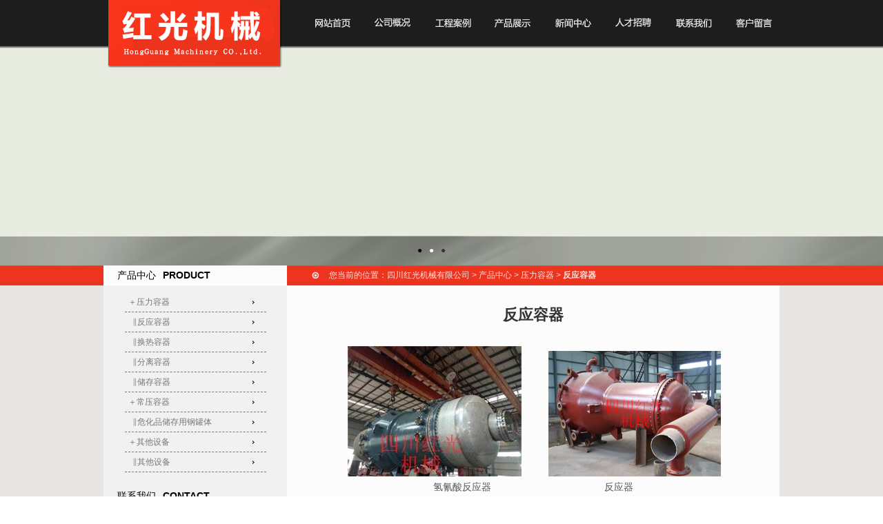

--- FILE ---
content_type: text/html; charset=utf-8
request_url: http://schgjxgs.com/product/ylrq/fyrq/2013070410443262/index.aspx
body_size: 3392
content:
<!DOCTYPE html PUBLIC "-//W3C//DTD XHTML 1.0 Transitional//EN" "http://www.w3.org/TR/xhtml1/DTD/xhtml1-transitional.dtd">
<html xmlns="http://www.w3.org/1999/xhtml">
<head>
    <title>反应容器 _ 反应容器 _ 压力容器 _ 产品中心 _ 四川红光机械有限公司</title>
    <link href="/css/public.css" rel="stylesheet" type="text/css" />
    <link href="/css/pages.css" rel="stylesheet" type="text/css" />
    <script src="/js/jquery/jquery-1.7.1.min.js" type="text/javascript"></script>
    <script src="/js/load/loadB.js" type="text/javascript"></script>
</head>
<body>
    <div id="div_public_head" class="png">
        <div id="div_ph_html">
            <div id="div_phh_logo" class="png"></div>
            <div id="div_phh_menu">
                <a id="a_phhm_1" href="/index.aspx" alt="网站首页"></a>
                <a id="a_phhm_2" href="/about/index.aspx" alt="公司概况"></a>
                <a id="a_phhm_3" href="/case/cg/paging/index_1.aspx" alt="工程案例"></a>
                <a id="a_phhm_4" href="/product/ylrq/paging/index_1.aspx" alt="产品案例"></a>
                <a id="a_phhm_5" href="/news/gs/paging/index_1.aspx" alt="新闻中心"></a>
                <a id="a_phhm_6" href="/job/index.aspx" alt="人才招聘"></a>
                <a id="a_phhm_7" href="/contact/index.aspx" alt="联系我们"></a>
                <a id="a_phhm_8" href="/contact/message.aspx" alt="客户留言"></a>
            </div>
        </div>
    </div>
    <div id="div_public_headfocus">
        <table cellspacing="0" width="100%">
	        <tbody>
		        <tr>
			        <td height="318">
				        <div class="banner1">
					        <div id="sliderbox">
					            <div id="div_sbzz"></div>
						        <div id="div_flashbar" class="png">
						        </div>
						        <ol id="thumb-list" class="thumb-list">
						            
                                    <li data-pic="/uploadfiles/2013/0517/14240662/image/20130528165217_2500.jpg" data-color="#c88c56" data-href="http://www.cnsce.cn">●</li>
                                    <li data-pic="/uploadfiles/2013/0528/16525140/image/20130722153115_0998.jpg" data-color="#CDD7BE" data-href="">●</li>
                                    <li data-pic="/uploadfiles/2013/0528/16533192/image/20130722153037_1311.jpg" data-color="#C4A77B" data-href="">●</li>
						        </ol>
					        </div>
				        </div>
			        </td>
		        </tr>
	        </tbody>
        </table>
    </div>
    <div id="div_pages_main">
        <div id="div_pm_main">
            <div id="div_pmm_leftpanel">
                <div id="div_pmmlp_title">
                    <span class="span_pmmlpt_cn">产品中心</span>
                    <span class="span_pmmlpt_en">PRODUCT</span>
                </div>
                <div id="div_pmmlpt_nav">
                    <ul dbd="true">
                        <li>
                            <a href="/product/ylrq/paging/index_1.aspx">＋压力容器</a>
                        </li>
                        <li>
                            <a href="/product/ylrq/fyrq/paging/index_1.aspx">  ‖反应容器</a>
                        </li>
                        <li>
                            <a href="/product/ylrq/hrrq/paging/index_1.aspx">  ‖换热容器</a>
                        </li>
                        <li>
                            <a href="/product/ylrq/flrq/paging/index_1.aspx">  ‖分离容器</a>
                        </li>
                        <li>
                            <a href="/product/ylrq/ccrq/paging/index_1.aspx">  ‖储存容器</a>
                        </li>
                        
                        <li>
                            <a href="/product/cyrq1/paging/index_1.aspx">＋常压容器</a>
                        </li>
                        <li>
                            <a href="/product/cyrq1/whypccrq/paging/index_1.aspx">  ‖危化品储存用钢罐体</a>
                        </li>
                        
                        <li>
                            <a href="/product/qtsb/paging/index_1.aspx">＋其他设备</a>
                        </li>
                        <li>
                            <a href="/product/qtsb/qtsb/paging/index_1.aspx">  ‖其他设备</a>
                        </li>
                        
                    </ul>
                </div>
                <div id="div_pmmlp_contact_title">
                    <span class="span_pmmlpt_cn">联系我们</span>
                    <span class="span_pmmlpt_en">CONTACT</span>
                </div>
                <div id="div_pmmlp_contact_html">
<p>
	<span style="line-height:2;">地 址：四川宜宾南溪罗龙工业集中区</span><br />
<span style="line-height:2;">电 话：0831-3392372（营销、采购）&nbsp;/ 3392916</span>
</p>
<p>
	<span style="line-height:2;"></span><span style="line-height:2;">传 真：0831-3392381</span><br />
<span style="line-height:2;">联系人：庞凯 / 潘国庆</span><br />
<span style="line-height:2;">手 机：13890915649 / 15883129779</span><br />
<span style="line-height:2;">邮 箱：schgjx@139.com</span><br />
<span style="line-height:2;">邮 编：644104</span>
</p>
                </div>
            </div>
            <div id="div_pmm_rightpanel">
                <div id="div_pmmrp_title">
                    您当前的位置：四川红光机械有限公司 > 产品中心 > 压力容器 > <b>反应容器</b>
                </div>
                <div id="div_pmmrp_html">
                    <div id="div_pmrmc_title">反应容器</div>
<p style="text-align:center;">
	&nbsp;
</p>
<p style="text-align:center;">
	&nbsp;
</p>
<p style="text-align:center;">
	<span style="line-height:1.5;">&nbsp;</span><img src="/uploadfiles/2013/0704/10443262/image/20190425114256_0250.jpg" alt="" style="line-height:1.5;" />&nbsp; &nbsp; &nbsp; &nbsp; &nbsp; &nbsp; &nbsp;<img src="/uploadfiles/2013/0704/10443262/image/20190425114450_8570.png" alt="" />
</p>
<p style="text-align:center;">
	<span style="white-space:nowrap;line-height:1.5;font-size:14px;">氢氰酸反应器 &nbsp; &nbsp; &nbsp; &nbsp; &nbsp; &nbsp; &nbsp; &nbsp; &nbsp; &nbsp; &nbsp; &nbsp; &nbsp; &nbsp; &nbsp; &nbsp; &nbsp; &nbsp; &nbsp; &nbsp;&nbsp;</span><span style="white-space:nowrap;line-height:1.5;font-size:14px;">反应器</span> 
</p>
<p style="text-align:center;">
	<span style="white-space:nowrap;line-height:1.5;font-size:14px;"><br />
</span> 
</p>
<p style="text-align:center;">
	<span style="white-space:nowrap;line-height:1.5;font-size:14px;"><img src="/uploadfiles/2013/0704/10443262/image/20190425114642_1870.png" alt="" />&nbsp; &nbsp; &nbsp; &nbsp; &nbsp; &nbsp; &nbsp;<img src="/uploadfiles/2013/0704/10443262/image/20190425115539_2540.jpg" alt="" /><br />
</span> 
</p>
<p style="text-align:center;">
	<span style="white-space:nowrap;line-height:1.5;font-size:14px;"><span style="white-space:nowrap;">氧化反应釜</span>&nbsp; &nbsp; &nbsp; &nbsp; &nbsp; &nbsp; &nbsp; &nbsp; &nbsp; &nbsp; &nbsp; &nbsp; &nbsp; &nbsp; &nbsp; &nbsp; &nbsp; &nbsp; &nbsp; &nbsp;加氢反应器<br />
</span> 
</p>
<table style="text-align:center;line-height:21px;background-color:#ffffff;font-family:宋体, Arial, sans-serif;color:#333333;font-size:9pt;" class="b1" border="1" cellspacing="0" width="98%" align="center">
	<tbody>
	</tbody>
</table>
<p>
	<br />
</p>
                </div>
            </div>
        </div>
    </div>
<div id="div_contact_main">
	<div id="div_cm_html">
		<a id="a_cmh_message" href="/contact/message.aspx"></a><a id="a_cmh_email" href="/contact/index.aspx"></a><a id="a_cmh_tel"></a>
	</div>
</div>
<div id="div_foot_main">
	<div id="div_fm_links_main">
		<div id="div_fmlm_html">
			<ul id="ul_fmlmh_link">
				<li>
					<a href="/about/index.aspx">公司概况</a> 
				</li>
				<li>
					<a href="/case/cg/paging/index_1.aspx">工程案例</a> 
				</li>
				<li>
					<a href="/product/ylrq/paging/index_1.aspx">产品展示</a> 
				</li>
				<li>
					<a href="/news/gs/paging/index_1.aspx">新闻中心</a> 
				</li>
				<li>
					<a href="/job/index.aspx">人才招聘</a> 
				</li>
				<li>
					<a href="/contact/index.aspx">联系我们</a> 
				</li>
				<li>
					<a href="/contact/message.aspx">客户留言</a> 
				</li>
			</ul>
		</div>
	</div>
	<div id="div_fm_info_html">
		<div id="div_fmih_baidu_fx">
			<!-- Baidu Button BEGIN -->
			<div id="bdshare" class="bdshare_t bds_tools_32 get-codes-bdshare">
				<a class="bds_qzone"></a><a class="bds_tsina"></a><a class="bds_tqq"></a><a class="bds_renren"></a><a class="bds_t163"></a><span class="bds_more"></span><a class="shareCount"></a>
			</div>
<script type="text/javascript" id="bdshare_js" data="type=tools&amp;uid=6711863"></script>
<script type="text/javascript" id="bdshell_js"></script>
<script type="text/javascript">
                    document.getElementById("bdshell_js").src = "http://bdimg.share.baidu.com/static/js/shell_v2.js?cdnversion=" + Math.ceil(new Date() / 3600000)
                </script>
<!-- Baidu Button END -->
		</div>
<p>
	&nbsp;
</p>
<p>
	&nbsp;
</p>
<p>
	<a href="https://beian.miit.gov.cn/" target="_blank"><span style="color:#fff; ">蜀ICP备13012361号-1</a>&nbsp;&nbsp;&nbsp; 版权所有@四川红光机械有限公司&nbsp; &nbsp;技术支持：：<a href="https://www.ybbdwl.com" target="_blank" style="color:#FFF;">宜宾网站建设</a>北斗网络</div>
<br />
English | 企业OA | 企业邮箱：schgjx@139.com
</p>



	</div>
	<div id="div_fm_ba_main">
		&nbsp;
	</div>
</div>
    <!--IE6-PNG透明处理-->
    <!--[if IE 6]>
	<script type="text/javascript" src="/js/jquery/belatedPNG.js" ></script>
	<script type="text/javascript">
	    DD_belatedPNG.fix('.png');
	</script>
    <![endif]-->
</body>
</html>

--- FILE ---
content_type: text/css
request_url: http://schgjxgs.com/css/public.css
body_size: 2437
content:
*
{
	margin:0px;
	padding:0px;
	font:12px 'SimSun','Microsoft YaHei','Arial','Helvetica','sans-serif';
}
body
{
	background-color:#fff;
	background-image:url(/images/body_bg.gif);
	background-repeat:repeat-x;
}
img{ border:none; }
li{ list-style:none; }
a{ text-decoration:none; outline:none; font:inherit; }
span,b,s{ font:inherit;}
b{ font-weight:bold; }
.thing
{
	behavior: url(/js/jquery/iepngfix.htc);
}
.fullsizes
{
	cursor:pointer;
}
/*文本超出部分 省略号*/
.text-overflow
{
	display:block;
	word-break:keep-all;/* 不换行 */
	white-space:nowrap;/* 不换行 */
	overflow:hidden;
	text-overflow:ellipsis;
}
/* 微软雅黑：font-family:'Microsoft YaHei'; 

font:12px/20px 'SimSun','Arial','Helvetica','sans-serif';

font:bold 12px/20px 'SimSun','Arial','Helvetica','sans-serif';

font:italic 12px/20px 'SimSun','Arial','Helvetica','sans-serif';  斜体



filter:alpha(opacity=50);
-moz-opacity:0.5;
-khtml-opacity: 0.5;
opacity: 0.5;

•opacity: 0.5; 这是最重要的，因为它是CSS标准.该属性支持firefox, Safari和 Opera.
•filter:alpha(opacity=50); 这个是为IE6设的，可取值在0-100，其它三个0到1.
•-moz-opacity:0.5; 这个是为了支持一些老版本的Mozilla浏览器。
•-khtml-opacity: 0.5; 这个为了支持一些老版本的Safari浏览器。




ie6- 最小宽度
_width:expression((documentElement.clientWidth < 1008) ? "1008px" : "100%" );

ie6- 最大宽度
_width:expression((documentElement.clientWidth >600) ? "600px" : "100%" );

*/
/*下面是自定义*/
#div_public_head
{
	width:100%;
	min-width:980px;
	_width:expression((documentElement.clientWidth < 980) ? "980px" : "100%" );
	height:70px;
	position:relative;
	background-image:url(/images/public_head_bg.png);
	background-repeat:repeat-x;
	z-index:6;
}
#div_ph_html
{
	width:980px;
	height:70px;
	position:relative;
	margin:0px auto 0px auto;
}
#div_phh_logo
{
	position:absolute;
	width:253px;
	height:98px;
	overflow:hidden;
	top:0px;
	left:6px;
	background-image:url(/images/public_head_logo.png);
	background-repeat:no-repeat;
}
#div_phh_menu
{
	position:absolute;
	top:18px;
	left:300px;
	width:675px;
	height:40px;
	overflow:hidden;
	background-image:url(/images/public_head_menu_bg.jpg);
	background-repeat:no-repeat;
}
#div_phh_menu a
{
	display:block;
	width:52px;
	height:16px;
	overflow:hidden;
	position:absolute;
	top:9px;
}
#div_phh_menu a:hover
{
	border-bottom:solid 3px #ed341d;
}
#a_phhm_1
{
	left:6px;
}
#a_phhm_2
{
	left:94px;
}
#a_phhm_3
{
	left:181px;
}
#a_phhm_4
{
	left:267px;
}
#a_phhm_5
{
	left:355px;
}
#a_phhm_6
{
	left:442px;
}
#a_phhm_7
{
	left:530px;
}
#a_phhm_8
{
	left:618px;
}
#div_public_headfocus
{
	position:relative;
	width:100%;
	min-width:980px;
	_width:expression((documentElement.clientWidth < 980) ? "980px" : "100%" );
	height:318px;
	margin-top:-3px;
	z-index:3;
}
/* CSS Document */
/*====================header==========================*/
.banner1{ height:318px;overflow:hidden; text-align:center; width:100%; position:relative; }
#sliderbox {
	POSITION: relative; HEIGHT:318px; overflow:hidden; z-index:50; text-align:center;
	background-position:center center;
	background-repeat:no-repeat;
}
#div_sbzz
{
	width:100%;
	height:100%;
	overflow:hidden;
	background-color:#fff;
	position:relative;
	top:0px;
	left:0px;
	filter:alpha(opacity=00);
	-moz-opacity:0.0;
	-khtml-opacity: 0.0;
	opacity: 0.0;
}
.thumb-list {
	POSITION: absolute;  BOTTOM: 15px; MARGIN-LEFT: -35px; FONT-SIZE: 0px; LEFT: 50%; -webkit-text-size-adjust: none; z-index:53;
}
.thumb-list LI {
	ZOOM: 1; DISPLAY: inline; COLOR: #343434; FONT-SIZE: 12px; CURSOR: pointer; MARGIN-RIGHT: 10px;}
.thumb-list LI.curr {
	COLOR: #e9e9e9;}
#div_flashbar{ width:100%; height:43px; position:absolute; left:0px; background-image:url(/images/tg_flashbar.png); background-repeat:repeat-x; bottom:0px; z-index:52;}
/*====================header end==========================*/

#div_contact_main
{
	width:100%;
	min-width:980px;
	_width:expression((documentElement.clientWidth < 980) ? "980px" : "100%" );
	overflow:hidden;
	background-color:#c74829;
	position:relative;
}
#div_cm_html
{
	position:relative;
	width:980px;
	height:82px;
	overflow:hidden;
	margin:0px auto 0px auto;
	background-image:url(/images/index_contact_bg.jpg);
	background-repeat:no-repeat;
	background-position:center top;
}
#a_cmh_message
{
	width:178px;
	height:43px;
	overflow:hidden;
	position:absolute;
	top:22px;
	left:38px;
}
#a_cmh_message:hover
{
	border-bottom:solid 2px #fff;
}
#a_cmh_email
{
	width:165px;
	height:43px;
	overflow:hidden;
	position:absolute;
	top:22px;
	left:398px;
}
#a_cmh_email:hover
{
	border-bottom:solid 2px #fff;
}
#a_cmh_tel
{
	width:176px;
	height:40px;
	overflow:hidden;
	position:absolute;
	top:22px;
	left:767px;
}
#div_foot_main
{
	width:100%;
	min-width:980px;
	_width:expression((documentElement.clientWidth < 980) ? "980px" : "100%" );
	overflow:hidden;
	background-color:#1b1b1b;
	position:relative;
}
#div_fm_links_main
{
	width:100%;
	overflow:hidden;
	position:relative;
	border-bottom:solid 1px #353535;
}
#div_fmlm_html
{
	position:relative;
	width:940px;
	padding-left:40px;
	height:120px;
	overflow:hidden;
	margin:0px auto 0px auto;
	background-image:url(/images/public_head_logo.jpg);
	background-repeat:no-repeat;
	background-position:740px center;
}
#ul_fmlmh_link
{
	float:left;
	margin-top:50px;
}
#ul_fmlmh_link li
{
	display:inline;
	float:left;
	margin-right:30px;
}
#ul_fmlmh_link li a
{
	color:#f4f3f1;
	font:14px/20px 'SimSun','Arial','Helvetica','sans-serif';
}
#ul_fmlmh_link li a:hover
{
	text-decoration:underline;
}
#div_fm_info_html
{
	position:relative;
	width:940px;
	padding-left:40px;
	height:80px;
	margin:0px auto 0px auto;
	font:14px/20px 'SimSun','Arial','Helvetica','sans-serif';
	color:#f4f3f1;
	word-break: break-all;
}
#div_fmih_baidu_fx
{
	position:absolute;
	right:0px;
	top:22px;
}
#div_fm_ba_main
{
	width:100%;
	overflow:hidden;
	background-color:#282828;
}
#div_fmbm_html
{
	position:relative;
	width:940px;
	padding-left:40px;
	height:60px;
	margin:0px auto 0px auto;
	color:#5a5a5a;
	font:12px/60px 'SimSun','Arial','Helvetica','sans-serif';
}

--- FILE ---
content_type: text/css
request_url: http://schgjxgs.com/css/pages.css
body_size: 1415
content:
#div_pages_main
{
	width:100%;
	min-width:980px;
	_width:expression((documentElement.clientWidth < 980) ? "980px" : "100%" );
	overflow:hidden;
	position:relative;
	background-image:url(/images/pages_main_bg.jpg);
	background-repeat:repeat-x;
	background-color:#e7e6e4;
}
#div_pm_main
{
	width:980px;
	overflow:hidden;
	position:relative;
	margin:0px auto 0px auto;
	padding-bottom:10px;
	background-image:url(/images/pm_main_bg.jpg);
	background-repeat:repeat-y;
	background-color:#fcfcfc;
	min-height:400px;
	_height:expression((documentElement.clientHeight < 400) ? "400px" : "100%" );
}
#div_pmm_leftpanel
{
	width:266px;
	overflow:hidden;
	position:relative;
	float:left;
	background-color:#f1f1f1;
}
#div_pmmlp_title
{
	width:100%;
	height:29px;
	overflow:hidden;
	background-color:#fcfcfc;
}
#div_pmm_leftpanel .span_pmmlpt_cn
{
	float:left;
	margin-left:20px;
	font:14px/29px 'SimSun','Arial','Helvetica','sans-serif';
	color:#000;
}
#div_pmm_leftpanel .span_pmmlpt_en
{
	float:left;
	margin-left:10px;
	font:bold 14px/29px 'Arial','Microsoft YaHei','SimSun','Helvetica','sans-serif';
	color:#000;
}
#div_pmmlpt_nav
{
	width:100%;
	overflow:hidden;
	padding:10px 0px 10px 0px;
}
#div_pmmlpt_nav ul
{
	width:205px;
	overflow:hidden;
	margin:0px auto 0px auto;
}
#div_pmmlpt_nav ul li
{
	width:100%;
	height:28px;
	overflow:hidden;
	border-bottom:dashed 1px #777776;
	background-image:url(/images/list_symbol_n.gif);
	background-repeat:no-repeat;
	background-position:185px center;
}
#div_pmmlpt_nav ul li a
{
	display:inline;
	float:left;
	margin-left:5px;
	overflow:hidden;
	color:#777776;
	font:12px/29px 'SimSun','Arial','Helvetica','sans-serif';
}
#div_pmmlpt_nav ul li a:hover
{
	color:#ec341d;
}
#div_pmmlp_contact_title
{
	width:100%;
	height:29px;
	overflow:hidden;
	padding:10px 0px 5px 0px;
}
#div_pmmlp_contact_html
{
	width:205px;
	overflow:hidden;
	word-break: break-all;
	font:12px/18px 'SimSun','Arial','Helvetica','sans-serif';
	color:#777776;
	margin:0px auto 0px auto;
}
#div_pmm_rightpanel
{
	width:714px;
	overflow:hidden;
	position:relative;
	float:left;
	background-image:url(/images/pages_main_bg.jpg);
	background-repeat:repeat-x;
}
#div_pmmrp_title
{
	width:100%;
	height:29px;
	overflow:hidden;
	background-image:url(/images/list_symbol_o.jpg);
	background-repeat:no-repeat;
	background-position:36px center;
	text-indent:61px;
	font:12px/29px 'SimSun','Arial','Helvetica','sans-serif';
	color:#ffe2de;
}
#div_pmmrp_html
{
	width:686px;
	overflow:hidden;
	word-break: break-all;
	font:12px/18px 'SimSun','Arial','Helvetica','sans-serif';
	color:#585858;
	margin:20px auto 0px auto;
}
/******************************************************************/
#div_pmpmr_html
{
	display:inline;
	float:left;
	margin-top:10px;
	margin-left:10px;
	width:660px;
	overflow:hidden;
	word-break: break-all;
	font:12px/18px 'SimSun','Arial','Helvetica','sans-serif';
	color:#000;
}
#div_pmr_itemmain
{
	margin:0px auto 0px auto;
	width:686px;
	overflow:hidden;
}
#ul_pmrim_main
{
	
}
#ul_pmrim_main li
{
	float:left;
	width:198px;
	height:188px;
	overflow:hidden;
}
#ul_pmrim_main li.center
{
	margin-left:46px;
	margin-right:46px;
}
#ul_pmrim_main li .div_img
{
	width:196px;
	height:128px;
	border:solid 1px #565656;
	text-align:center;
	margin:0px auto 0px auto;
}
#ul_pmrim_main li .p_ahref
{
	margin-top:4px;
	font:bold 14px/18px 'Microsoft YaHei','Arial','SimSun','Helvetica','sans-serif';
}
#ul_pmrim_main li a
{
	color:#2b2a28;
}
#ul_pmrim_main li a:hover
{
	color:#ec341d;
}
/******************************************************************/
#ul_pmrlm_main
{
	margin:0px auto 0px auto;
	width:686px;
	overflow:hidden;
}
#ul_pmrlm_main li
{
	height:37px;
	overflow:hidden;
	border:dashed 1px #c5c5c5;
	background-image:url(/images/list_symbol_d.gif);
	background-repeat:no-repeat;
	background-position:10px center;
	margin-bottom:10px;
}
#ul_pmrlm_main li a
{
	display:inline;
	float:left;
	margin-left:20px;
	font:12px/38px 'SimSun','Arial','Helvetica','sans-serif';
	color:#6d6d6d;
}
#ul_pmrlm_main li a:hover
{
	color:#dd0000;
}
#ul_pmrlm_main li .span_date
{
	display:inline;
	float:right;
	margin-right:5px;
	font:12px/38px 'SimSun','Arial','Helvetica','sans-serif';
	color:#6d6d6d;
}
/***********************************************************************/
#div_pmrmc_title
{
	width:100%;
	overflow:hidden;
	padding-top:5px;
	text-align:center;
	color:#333333;
	font:bold 22px/35px 'SimSun','Arial','Helvetica','sans-serif';
}
#div_pmrmc_info
{
	height:28px;
	line-height:28px;
	border:solid 1px #e8e8e8;
	margin:0px auto 20px auto;
	text-align:center;
	background-color:#f7f7f7;
	color:#333333;
}

--- FILE ---
content_type: application/javascript
request_url: http://schgjxgs.com/js/load/loadB.js
body_size: 7980
content:
function CreateTabScreen(target) {
    var arr_Outerlayer_list = new Array();
    var animeType = 1;
    var openType = "hover";
    var autoHeight = false;
    var tabScreen_Docloaded = true;
    var select_Index = -1;
    var opentype_Parent;
    var autoTime = null;
    var autoTimeFlag = "";
    /*下面是加载*/
    var tabScreen = $(target);
    /*下面属性方便以后拓展动画*/
    if (tabScreen.attr("animetype") != null) {
        animeType = tabScreen.attr("animetype");
    }
    /*下面是触发事件类型*/
    if (tabScreen.attr("opentype") != null) {
        openType = tabScreen.attr("opentype");
    }
    if (tabScreen.attr("autoheight") != null) {
        autoHeight = true;
    }
    /*保存每个面板以及基本属性：如内容宽高*/
    var outerlayer_list = tabScreen.find(".outerlayer");
    for (var i = 0; i < outerlayer_list.length; i++) {
        var outerlayerObject = new Object();
        outerlayerObject.object = outerlayer_list[i];
        outerlayerObject.jQueryObject = $(outerlayer_list[i]);
        outerlayerObject.height = outerlayerObject.object.offsetHeight;
        outerlayerObject.width = outerlayerObject.object.offsetWidth;
        outerlayerObject.jQueryObject.css({ "display": "none", "position": "absolute" });
        outerlayerObject.screen_btn = new Object();
        arr_Outerlayer_list.push(outerlayerObject);
    }
    opentype_Parent = outerlayer_list[0].parentNode;
    opentype_Parent = $(opentype_Parent);
    /*下面是按钮的初始化*/
    var screen_btn_list = tabScreen.find(".screen_btn");
    var select_Index_Temp = 0;
    for (var i = 0; i < screen_btn_list.length; i++) {
        var screen_btn = $(screen_btn_list[i]);
        arr_Outerlayer_list[i].screen_btn.jQueryObject = screen_btn;
        var isSelectedFlag = false;
        arr_Outerlayer_list[i].screen_btn.isSelectedFlag = isSelectedFlag;
        if (screen_btn.attr("default") != null) {
            select_Index_Temp = i;
        }
        screen_btn.attr("index", i);
        screen_btn_list[i].onselectstart = function() { return false; }
        screen_btn_list[i].ondragstart = function() { return false; }
        var styleHover = null;
        var styleOut = null;
        try {
            var hoverStyle = screen_btn.attr("hoverstyle").split(",");
            styleHover = hoverStyle[0];
            styleOut = hoverStyle[1];
        } catch (e) {
            styleHover = null;
            styleOut = null;
        }
        arr_Outerlayer_list[i].screen_btn.styleHover = styleHover;
        arr_Outerlayer_list[i].screen_btn.styleOut = styleOut;
        var bgHover = null;
        var bgOut = null;
        try {
            bgHover = screen_btn.attr("bghover").split(",");
            bgOut = screen_btn.attr("bgout").split(",");
        } catch (e) {
            bgHover = null;
            bgOut = null;
        }
        arr_Outerlayer_list[i].screen_btn.bgHover = bgHover;
        arr_Outerlayer_list[i].screen_btn.bgOut = bgOut;
        if (bgHover != null && bgOut != null && styleHover != null && styleOut != null) {
            if (isSelectedFlag == true) {
                if (styleHover != "null" && styleOut != "null") {
                    screen_btn.removeClass(styleOut).addClass(styleHover);
                }
                screen_btn.css({ 'background-position': bgHover[0] + 'px ' + bgHover[1] + 'px' });
            } else {
                if (styleHover != "null" && styleOut != "null") {
                    screen_btn.removeClass(styleHover).addClass(styleOut);
                }
                screen_btn.css({ 'background-position': bgOut[0] + 'px ' + bgOut[1] + 'px' });
            }

            /*开始绑定事件*/
            switch (openType) {
                case "hover":
                    screen_btn.hover(function() {
                        CutoverScreen($(this).attr("index"));
                    }, function() {
                    });
                    break;
                case "click":
                    screen_btn.click(function() {
                        CutoverScreen($(this).attr("index"));
                    });
                    break;
                default:
                    screen_btn.hover(function() {
                        CutoverScreen($(this).attr("index"));
                    }, function() {
                    });
                    break;
            }
        }
    }
    
    CutoverScreen(select_Index_Temp);

    function CutoverScreen(index) {
        if (select_Index != index) {
            if (select_Index >= 0) {
                if (arr_Outerlayer_list[select_Index].screen_btn.isSelectedFlag == false) {
                    if (arr_Outerlayer_list[select_Index].screen_btn.styleHover != "null" && arr_Outerlayer_list[select_Index].screen_btn.styleOut != "null") {
                        arr_Outerlayer_list[select_Index].screen_btn.jQueryObject.removeClass(arr_Outerlayer_list[select_Index].screen_btn.styleHover).addClass(arr_Outerlayer_list[select_Index].screen_btn.styleOut);
                    }
                    arr_Outerlayer_list[select_Index].screen_btn.jQueryObject.css({ 'background-position': arr_Outerlayer_list[select_Index].screen_btn.bgOut[0] + 'px ' + arr_Outerlayer_list[select_Index].screen_btn.bgOut[1] + 'px' });
                }
                arr_Outerlayer_list[select_Index].jQueryObject.css({ "display": "none" });
            }
            if (index >= 0) {
                if (arr_Outerlayer_list[index].screen_btn.isSelectedFlag == false) {
                    if (arr_Outerlayer_list[index].screen_btn.styleHover != "null" && arr_Outerlayer_list[index].screen_btn.styleOut != "null") {
                        arr_Outerlayer_list[index].screen_btn.jQueryObject.removeClass(arr_Outerlayer_list[index].screen_btn.styleOut).addClass(arr_Outerlayer_list[index].screen_btn.styleHover);
                    }
                    arr_Outerlayer_list[index].screen_btn.jQueryObject.css({ 'background-position': arr_Outerlayer_list[index].screen_btn.bgHover[0] + 'px ' + arr_Outerlayer_list[index].screen_btn.bgHover[1] + 'px' });
                }
                arr_Outerlayer_list[index].jQueryObject.css({ "display": "block" });
                select_Index = index;
                if (autoHeight) {
                    opentype_Parent.css({ "height": arr_Outerlayer_list[index].height + "px" });
                }
            }
        }
    }
    function AutoNext() {
        var nextIndex = select_Index;
        nextIndex++;
        if (nextIndex == arr_Outerlayer_list.length) {
            nextIndex = 0;
        }
        CutoverScreen(nextIndex);
    }
    /*下面是自动切换*/
    if (tabScreen.attr("autotime") != null) {
        autoTimeFlag = tabScreen.attr("autoTime");
        autoTime = setInterval(AutoNext, autoTimeFlag);
        
    }

    function SetAutoTimeState(state) {
        if (autoTimeFlag != "") {
            if (state) {
                if (autoTime == null) {
                    autoTime = setInterval(AutoNext, autoTimeFlag);
                }
            } else {
                if (autoTime != null) {
                    clearInterval(autoTime);
                    autoTime = null;
                }
            }
        }
    }
    tabScreen.hover(function() { SetAutoTimeState(false); }, function() { SetAutoTimeState(true); });
    
    var tabScreen_Object = new Object();
    tabScreen_Object.GetCutoverScreen = CutoverScreen;
    return tabScreen_Object;
}

//function GetCookie(name) {
//    var arr, reg = new RegExp("(^| )" + name + "=([^;]*)(;|$)");
//    if (arr = document.cookie.match(reg)) {
//        return unescape(arr[2]);
//    }
//    return null;
//}

//function getVIPName() {
//    var arr_cookie = GetCookie("VIPInfo");
//    if (arr_cookie != null) {
//        arr_cookie = arr_cookie.split('&');
//        var vipName = arr_cookie[0].split('=');
//        vipName = vipName[1];
//        if (vipName != null) {
//            return "会员：" + vipName;
//        }
//    }
//    return "";
//}
//function getVIPLogin() {
//    var arr_cookie = GetCookie("VIPInfo");
//    if (arr_cookie != null) {
//        return true;
//    }
//    return false;
//}

function ZhuCeJiSuanQi() {
    var txt_zczb_wy = $("#txt_zczb_wy");
    var zhuce_price = txt_zczb_wy.val();
    if (zhuce_price == "注册资本（万元）") {
        alert("必须填写金额,单位为(万元)");
        txt_zczb_wy.focus();
        return;
    }
    if (isNaN(zhuce_price)) {
        alert("金额只能是数字,单位为(万元)");
        txt_zczb_wy.focus();
        return;
    }
    ZhuCeJiSuanQi_Value(zhuce_price);
}
function ZhuCeJiSuanQi_Value(price) {
    var sum_price = 0;
    if (price <= 50) {
        sum_price = 500 + 1200 + 108 + 580;
    } else if (price <= 100) {
        sum_price = 500 + 2500 + 108 + 580;
    } else if (price <= 500) {
        sum_price = 500 + 5000 + 108 + 580;
    } else if (price <= 1000) {
        sum_price = 500 + 7000 + 108 + 580;
    } else {
        sum_price = 500 + 7000 + 108 + 580;
    }
    alert("人民币" + sum_price + "元,此结果仅供参考!");
}

//获取日期字符串
function CreateAutoDateString(target,text) {
    var target_object = $("#" + target);
    var nowDate;
    var nowDatestr;
    var fullYear;
    var month;
    var day;
    var hours;
    var minutes;
    var seconds;
    function UpdateNowDate() {
        nowDate = new Date();
        fullYear = nowDate.getFullYear(); //年
        month = nowDate.getMonth() + 1; //月
        day = nowDate.getDate(); //日
        hours = nowDate.getHours(); //时
        minutes = nowDate.getMinutes(); //分
        seconds = nowDate.getSeconds(); //秒
        nowDatestr = fullYear + "年" + month + "月" + day + "日 " + hours + ":" + minutes + ":" + seconds;
        if (text != null) {
            nowDatestr = text + nowDatestr;
        }
        target_object.html(nowDatestr);
    }
    UpdateNowDate();
    setInterval(UpdateNowDate, 1000);
}

function CreateBDCMSSlide(target, showCount, speed, autoTime, itemWidth, itemHeight) {
    var arr_bdcms_items = new Array();
    var arr_items = new Array();
    var arr_items_length;
    var target_object = $("#" + target);
    var bdcms_left_btn = target_object.find(".bdcms_left_btn");
    var bdcms_right_btn = target_object.find(".bdcms_right_btn");
    var bdcms_item_panel = target_object.find(".bdcms_item_panel");
    bdcms_item_panel.css({ "position": "relative", "width": (itemWidth * showCount) + "px", "height": itemHeight + "px", "overflow": "hidden" });
    var items = bdcms_item_panel.find(".bdcms_item");
    for (var i = 0; i < items.length; i++) {
        arr_items.push(items[i].innerHTML);
    }
    var move_where = true;
    if (items.length != 0) {
        if (arr_items.length <= showCount) {
            move_where = false;
        }
//        if (arr_items.length < showCount) {
//            var items_length_temp = arr_items.length;
//            var addCount = showCount - items_length_temp;
//            var index = 0;
//            for (var i = 0; i < addCount; i++) {
//                arr_items.push(arr_items[index]);
//                index++;
//                if (index == items_length_temp) {
//                    index = 0;
//                }
//            }
//        }
        arr_items_length = arr_items.length;
        var item_html = "<div class=\"bdcms_item\"></div>";
        var item_html_temp = "";
        for (var i = 0; i < showCount; i++) {
            item_html_temp += item_html;
        }
        item_html_temp += item_html;
        bdcms_item_panel.html(item_html_temp);
        var bdcms_items = bdcms_item_panel.find(".bdcms_item");
        var bdcms_items_temp;
        var bdcms_items_temp_s;
        var bdcms_items_length = bdcms_items.length;
        if (bdcms_items_length > arr_items.length) {
            bdcms_items_length = arr_items.length + 1;
        }
        for (var i = 0; i < bdcms_items_length; i++) {
            bdcms_items_temp = $(bdcms_items[i]);
            arr_bdcms_items.push(bdcms_items_temp);
            if (i == bdcms_items_length - 1) {
                bdcms_items_temp.css({ "position": "absolute", "left": (itemWidth * i) + "px", "width": itemWidth + "px", "height": itemHeight + "px", "overflow": "hidden" });
            } else {
                bdcms_items_temp.html(arr_items[i]).css({ "position": "absolute", "left": (itemWidth * i) + "px", "width": itemWidth + "px", "height": itemHeight + "px", "overflow": "hidden" });
            }
        }
        
        var move_flag = true;
        var left_end = (bdcms_items_length - 1) * itemWidth;
        var move_index = 0;
        var move_index_temp = 0;
        var default_direction = "left";
        function MoveItems(direction) {
            if (!move_where) {
                return;
            }
            if (move_flag) {
                move_flag = false;
                var bdcms_items_temp_b;
                var left_temp;
                var move_index_temp = move_index;
                var move_index_temp_b = move_index;
                var arr_left = new Array();
                var select_i = "";
                for (var i = 0; i < arr_bdcms_items.length; i++) {
                    bdcms_items_temp_b = arr_bdcms_items[i];
                    if (bdcms_items_temp_b != bdcms_items_temp) {
                        left_temp = parseInt(bdcms_items_temp_b.css("left"));
                        if (direction == "left") {
                            left_temp -= itemWidth;
                        } else if (direction == "right") {
                            left_temp += itemWidth;
                        }
                        if (left_temp < 0 || left_temp == left_end) {
                            bdcms_items_temp_s = bdcms_items_temp_b;
                        }
                        arr_left.push(left_temp + "px");
                    } else {
                        select_i = i;
                    }
                }
                if (direction == "left") {
                    move_index_temp++;
                    move_index_temp_b += showCount;
                } else if (direction == "right") {
                    move_index_temp--;
                    move_index_temp_b--;
                }
                if (move_index_temp_b == arr_items_length) {
                    move_index_temp_b = 0;
                } else if (move_index_temp_b == -1) {
                    move_index_temp_b = arr_items_length - 1;
                }
                bdcms_items_temp.html(arr_items[move_index_temp_b]);
                if (direction == "left") {
                    left_temp = left_end - itemWidth;
                    bdcms_items_temp.css("left", left_end + "px");
                } else if (direction == "right") {
                    left_temp = 0;
                    bdcms_items_temp.css("left", -itemWidth + "px");
                }
                
                var set_index = 0;
                for (var i = 0; i < arr_bdcms_items.length; i++) {
                    if (select_i != i) {
                        arr_bdcms_items[i].stop().animate({ "left": arr_left[set_index] }, { duration: speed, easing: "easeOutCubic" });
                        set_index++;
                    }
                }
                bdcms_items_temp.stop().animate({ "left": left_temp + "px" }, { duration: speed, easing: "easeOutCubic", complete: function() { bdcms_items_temp = bdcms_items_temp_s; move_index = move_index_temp; move_flag = true; } });
            }
        }
        function MoveLeft() {
            MoveItems(default_direction);
        }
        function MoveRight() {
            MoveItems(default_direction);
        }
        function MoveLeft_Btn() {
            default_direction = "right";
            MoveItems(default_direction);
        }
        function MoveRight_Btn() {
            default_direction = "left";
            MoveItems(default_direction);
        }
        if (move_where) {
            var auto_move_time = setInterval(MoveLeft, autoTime);
            bdcms_item_panel.hover(function() { clearInterval(auto_move_time); }, function() { auto_move_time = setInterval(MoveLeft, autoTime); });
            bdcms_left_btn.click(MoveLeft_Btn).hover(function() { clearInterval(auto_move_time); }, function() { auto_move_time = setInterval(MoveLeft, autoTime); });
            bdcms_left_btn[0].onselectstart = function() { return false; }
            bdcms_left_btn[0].ondragstart = function() { return false; }
            bdcms_right_btn.click(MoveRight_Btn).hover(function() { clearInterval(auto_move_time); }, function() { auto_move_time = setInterval(MoveLeft, autoTime); });
            bdcms_right_btn[0].onselectstart = function() { return false; }
            bdcms_right_btn[0].ondragstart = function() { return false; }
        } else {
            bdcms_left_btn.css("display", "none");
            bdcms_right_btn.css("display", "none");
        }
    } else {
        bdcms_left_btn.css("display", "none");
        bdcms_right_btn.css("display", "none");
    }
}
//                                                <div id="bdcms_hfk">
//                                                    <a class="bdcms_left_btn"></a>
//                                                    <a class="bdcms_right_btn"></a>
//                                                    <div class="bdcms_item_panel">
//                                                        <div class="bdcms_item">
//                                                            <div style="width:50px; height:50px; border:solid 2px #e1e1e1; margin:0px auto 0px auto; overflow:hidden; line-height:50px; text-align:center; color:#fff; background-color:#f00;">111</div>
//                                                        </div>
//                                                        <div class="bdcms_item">
//                                                            <div style="width:50px; height:50px; border:solid 2px #e1e1e1; margin:0px auto 0px auto; overflow:hidden; line-height:50px; text-align:center; color:#fff; background-color:#f00;">222</div>
//                                                        </div>
//                                                        <div class="bdcms_item">
//                                                            <div style="width:50px; height:50px; border:solid 2px #e1e1e1; margin:0px auto 0px auto; overflow:hidden; line-height:50px; text-align:center; color:#fff; background-color:#f00;">333</div>
//                                                        </div>
//                                                        <div class="bdcms_item">
//                                                            <div style="width:50px; height:50px; border:solid 2px #e1e1e1; margin:0px auto 0px auto; overflow:hidden; line-height:50px; text-align:center; color:#fff; background-color:#f00;">444</div>
//                                                        </div>
//                                                        <div class="bdcms_item">
//                                                            <div style="width:50px; height:50px; border:solid 2px #e1e1e1; margin:0px auto 0px auto; overflow:hidden; line-height:50px; text-align:center; color:#fff; background-color:#f00;">555</div>
//                                                        </div>
//                                                    </div>
//                                                </div>

/*验证码*/
function CreateVali() {
    var arr_vali = ['a', 'b', 'c', 'd', 'e', 'f', 'g', 'h', 'i', 'j', 'k', 'm', 'n', 'o', 'p', 'q', 'r', 's', 't', 'u', 'v', 'w', 'x', 'y', 'z', 'A', 'B', 'C', 'D', 'E', 'F', 'G', 'H', 'J', 'K', 'L', 'M', 'N', 'O', 'P', 'Q', 'R', 'S', 'T', 'U', 'V', 'W', 'X', 'Y', 'Z', '1', '2', '3', '4', '5', '6', '7', '8', '9'];
    var index_length = 4;
    var arr_vali_length = arr_vali.length - 1;
    var vali_string = "";
    for (var i = 0; i < index_length; i++) {
        vali_string += arr_vali[parseInt(arr_vali_length * Math.random())];
    }
    return vali_string;
}
function RefreshVali(img, hidden) {
    var img_vali = $("#" + img);
    var hidden_vali = $("#" + hidden);
    var form = $("#" + form);
    var hidden_vali_val = hidden_vali.val();
    var vali_string = "";
    do {
        vali_string = CreateVali();
    } while (vali_string == hidden_vali_val);
    hidden_vali.val(vali_string);
    img_vali.attr("src", "/publicvali.aspx?vali=" + vali_string);
}

/*10进制加密*/
function EnEight(contentStr) {
    var monyer = new Array(); var i, s;
    for (i = 0; i < contentStr.length; i++) {
        monyer += "'" + contentStr.charCodeAt(i).toString(16);
    }
    return monyer;
}

/*10进制解密*/
function DeEight(contentStr) {
    var monyer = new Array(); var i;
    var s = contentStr.split("'");
    for (i = 1; i < s.length; i++) {
        monyer += String.fromCharCode(parseInt(s[i], 16));
    }
    return monyer;
}

/*获取页面传值*/
function getURLParam(paramName) {
    paramValue = "";
    isFound = false;
    if (this.location.search.indexOf("?") == 0 && this.location.search.indexOf("=") > 1) {
        arrSource = unescape(this.location.search).substring(1, this.location.search.length).split("&");
        i = 0;
        while (i < arrSource.length && !isFound) {
            if (arrSource[i].indexOf("=") > 0) {
                if (arrSource[i].split("=")[0].toLowerCase() == paramName.toLowerCase()) {
                    paramValue = arrSource[i].split("=")[1];
                    isFound = true;
                }
            }
            i++;
        }
    }
    if (isFound) {
        return paramValue;
    }
    return null;
}
/*判断字符串是否为空*/
function isNull(str) {
    var re = /^[　\s]*$/;
    return re.test(str);
}

//打开固定新窗口
function OpenWindow(href, width, height) {
    var top = (window.screen.availHeight / 2) - (height / 2);
    var left = (window.screen.availWidth / 2) - (width / 2);
    window.open(href, 'newwindow', 'height=' + height + ', width=' + width + ', top=' + top + ', left=' + left + ', toolbar=no, menubar=no, scrollbars=no,resizable=no,location=no, status=no');
}

//打开全屏新窗口
function OpenFullWindow(href) {
    window.open(href, 'newwindow', 'fullscreen=yes,toolbar=yes, menubar=yes, scrollbars=yes,resizable=yes,location=yes, status=yes');
}

function addCookie(objName, objValue, objHours) {//添加cookie
    var str = objName + "=" + escape(objValue);
    if (objHours > 0) {//为0时不设定过期时间，浏览器关闭时cookie自动消失
        var date = new Date();
        var ms = objHours * 3600 * 1000;
        date.setTime(date.getTime() + ms);
        str += "; expires=" + date.toGMTString();
    }
    document.cookie = str;
}

function getCookie(objName) {//获取指定名称的cookie的值
    var arrStr = document.cookie.split("; ");
    for (var i = 0; i < arrStr.length; i++) {
        var temp = arrStr[i].split("=");
        if (temp[0] == objName) return unescape(temp[1]);
    }
}

function delCookie(name) {//为了删除指定名称的cookie，可以将其过期时间设定为一个过去的时间
    var date = new Date();
    date.setTime(date.getTime() - 10000);
    document.cookie = name + "=a; expires=" + date.toGMTString();
}
var scaleImage = function(o, w, h) {
    var img = new Image();
    img.src = o.src;
    if (img.width > 0 && img.height > 0) {
        if (img.width / img.height >= w / h) {
            if (img.width > w) {
                o.width = w;
                o.height = (img.height * w) / img.width;
            }
            else {
                o.width = img.width;
                o.height = img.height;
            }
            //            o.alt = img.width + "x" + img.height;
            //设置水平居中
            //            if (o.width < w) {
            //                var left = (w - o.width) / 2;
            //                $(o).css({ "margin-left": left + "px" });
            //            }
            //设置垂直居中
            if (o.height < h) {
                var top = (h - o.height) / 2;
                $(o).css({ "margin-top": top + "px" });
            }
        }
        else {
            if (img.height > h) {
                o.height = h;
                o.width = (img.width * h) / img.height;
            }
            else {
                o.width = img.width;
                o.height = img.height;
            }
            //            o.alt = img.width + "x" + img.height;
            //设置水平居中
            //            if (o.width < w) {
            //                var left = (w - o.width) / 2;
            //                $(o).css({ "margin-left": left + "px" });
            //            }
            //设置垂直居中
            if (o.height < h) {
                var top = (h - o.height) / 2;
                $(o).css({ "margin-top": top + "px" });
            }
        }
    }
}

function SearchKey() {
    var txt_search = document.getElementById("txt_pm_search");
    if (isNull(txt_search.value)) {
        alert("关键字不能为空!");
        return;
    }
    var search_key = EnEight(txt_search.value);
    location.href = "/search.aspx?key=" + search_key;
}

//页面加载
$(document).ready(function() {
    //首页幻灯-Start
    var sliderbox = $("#sliderbox");
    var div_sbzz = $("#div_sbzz");
    var thumb_list_li_all = $("#thumb-list li");
    var thumb_list_li_index_temp;
    div_sbzz.click(function() {
        var href = div_sbzz.attr("data-href");
        if (!isNull(href)) {
            OpenFullWindow(href);
        }
    });
    for (var i = 0; i < thumb_list_li_all.length; i++) {
        $(thumb_list_li_all[i]).attr("data-index", i);
    }
    /*自动切换*/
    var autoTime;
    var autoTimeFlag = 6000;
    function SetAutoTimeState(state) {
        if (state) {
            if (autoTime == null) {
                autoTime = setInterval(AutoNext, autoTimeFlag);
            }
        } else {
            if (autoTime != null) {
                clearInterval(autoTime);
                autoTime = null;
            }
        }
    }
    function AutoNext() {
        var thumb_list_li_index = parseInt(thumb_list_li_index_temp) + 1;
        if (thumb_list_li_index == thumb_list_li_all.length) {
            thumb_list_li_index = 0;
        }
        TopFocusNext(thumb_list_li_index);
    }
    function TopFocusNext(thumb_list_li_index) {
        if (thumb_list_li_index != thumb_list_li_index_temp) {
            var thumb_list_li = $(thumb_list_li_all[thumb_list_li_index]);
            var href = thumb_list_li.attr("data-href");
            if (isNull(href)) {
                div_sbzz.css({ "opacity": "0.6", "cursor": "default" });
            } else {
                div_sbzz.css({ "opacity": "0.6", "cursor": "pointer" });
            }
            div_sbzz.attr("data-href", href);
            sliderbox.css({ "background-image": "url(" + thumb_list_li.attr("data-pic") + ")", "background-color": thumb_list_li.attr("data-color") });
            div_sbzz.stop().animate({ "opacity": "0.0" }, { duration: 500 });
            if (thumb_list_li_index_temp != null) {
                $(thumb_list_li_all[thumb_list_li_index_temp]).css("color", "#000");
            }
            thumb_list_li.css("color", "#fff");
            thumb_list_li_index_temp = thumb_list_li_index;
        }
    }
    TopFocusNext(0);
    SetAutoTimeState(true);
    //#service-other 鼠标悬浮状态
    $("#thumb-list li").hover(function() {
        SetAutoTimeState(false);
        TopFocusNext($(this).attr("data-index"));
    }, function() {
        SetAutoTimeState(true);
    });
    //首页幻灯-End
});